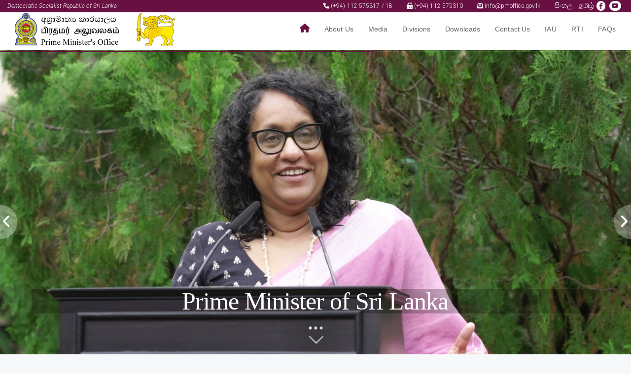

--- FILE ---
content_type: text/html; charset=UTF-8
request_url: https://pmoffice.gov.lk/index.php?para=QlI4Q3B2NnhtaWgzZXNlYTUweWgxOU50WHFFZjcrbTNkRG9pQlB6d0JxYz0=
body_size: 56902
content:

<!DOCTYPE html>
<html>

<head>
	<meta charset="utf-8" />
	<meta http-equiv="X-UA-Compatible" content="IE=edge" />
	<title>Prime Minister's Office, Sri Lanka</title>
	<meta name="description" content="Prime Minister Sri Lanka" />
	<meta name="viewport" content="width=device-width, initial-scale=1.0" />
	<link rel="shortcut icon" href="images/facicon.png">
	<!-- Bootstrap v3.1.1  -->
	<link href="css/bootstrap.min.css" rel="stylesheet">
	<!-- end bootstrap -->
	<link href="assets/fontawsome/css/fontawesome-all.min.css" rel="stylesheet">
	<!-- for smooth animation-->
	<link href="css/vendor/aos.css" rel="stylesheet">
	<!-- end smooth animation-->
	<link rel="stylesheet" type="text/css" href="css/screen.css" />
	<link rel="stylesheet" type="text/css" href="css/front.css" />
	<link rel="stylesheet" type="text/css" href="https://fonts.googleapis.com/css?family=Roboto:400,300italic,300,400italic,700,700italic|Playfair+Display:400,700,400italic,700italic" />
</head>

<!-- Google tag (gtag.js) -->
<script async src="https://www.googletagmanager.com/gtag/js?id=G-JSCLT4XXJT"></script>
<script>
	window.dataLayer = window.dataLayer || [];
	function gtag() {
		dataLayer.push(arguments);
	}
	gtag('js', new Date());
	gtag('config', 'G-JSCLT4XXJT');
</script>

<body class="home-template">

	<form class='nocsrf'>
	</form>
	<!-- ======= Header ======= -->
	<header id="header" class="fixed-top " style="">
		<div class="row hidden-xs hidden-sm visible-md visible-lg visible-xl header-top-sec " style="padding: 0px; margin: 0px; background-color: #681042; color: #fff;  margin-top: -5px;  ">
			<div class="col-md-4 left-txt">
				<i class="pull-left sm-txt italic-txt">
					Democratic Socialist Republic of Sri Lanka				</i>
			</div>
			<div class="col-md-8  right-txt">
				<div class="pull-right">
					<a class="white-txt "><i class="fa fa-phone"></i> (+94) 112 575317 / 18</a> &nbsp;&nbsp;&nbsp;&nbsp;
					<a class="white-txt "><i class="fas fa-fax"></i> (+94) 112 575310</a> &nbsp;&nbsp;&nbsp;&nbsp;
					<a class="white-txt "><i class="fa fa-envelope-open-text"></i> info@pmoffice.gov.lk</a> &nbsp;&nbsp;&nbsp;&nbsp;

											<a class='white-txt' href='/index.php?para=Vk5rV1N3UEUrWGd6YTJqa09ZSmVzRHRaZk9HUW1mTW83Uzc1c044QXhrRT0=' target='_parent'><span class='symbol' style="font-size:14px;">සිංහල</span></a>&nbsp;<a class='white-txt' href='/index.php?para=V3FBWEZpWXNKNEhxK3RWYWlrYlBaelFHbEpaS2xUckNMNnAyTFExYWdsOD0=' target='_parent'><span class='symbol' style="font-size:14px;">தமிழ்</span></a></li>
										<span class="socialheader">
						<a title="Facebook" class="header-fb-icon" href="https://www.facebook.com/profile.php?id=61566266050143" target="_blank"><i class="fa-brands fa-facebook-f"></i></a>
						<a title="Instagram" class="header-instagram-icon" href="https://www.youtube.com/@PrimeMinisterMedia16" target="_blank"><i class="fa-brands fa-youtube"></i></a>
					</span>
				</div>
			</div>
		</div>
		<div class="container-fluid page-inner-bod">

			<div class="row justify-content-center">

				<div class="display-flex align-items-center  header-bottom-sec">
					<div class="col-md-4 col-sm-12 ">
						<a href="index.php?para=eHQ5b3dyZVVGSWhoamwydjVkbi9nZz09" class=" logo mr-auto">
							<img src="images/PMO_logo.png" alt="Prime Minister's Office" class="img-fluid">
							<img src="images/emblem.png" alt="" class="hidden-md">
						</a>
					</div>
					<div class="col-md-8 col-sm-12 ">
						<nav class="nav-menu pull-right">
							<ul>
								<li class="active">
									<a href="index.php?para=eHQ5b3dyZVVGSWhoamwydjVkbi9nZz09">
										<i class="fa fa-home" style="font-size: 18px;"></i>
									</a>
								</li>
								<!-- <li class="drop-down">
								<a href="app/overview">About</a>
								<ul>
									<li><a href="app/overview">Overview</a></li>
									<li><a href="app/services">Services</a></li>
									<li><a href="app/history">History</a></li>
								</ul>
							</li> -->

								<li class="drop-down">
									<a href="#">About Us </a>
									<ul>
										<li><a href="PMprofile.php?para=UXp2bUt0QzRDemxrZENhc2oyWHVFOHpGL05xWWZROUg1UEVwTnhMSlhIaz0=">Hon. Prime Minister</a></li>
										<li><a href="secretary.php?para=Z2NGcEJpMXkrOFFmRHFBNjF4ODRTd2IyQnZNWHA3Wk41NTZ4aG9wYTh1VT0=">Secretary</a></li>
										<li><a href="pmo_duties.php?para=SnpXcTloK3piSURWeHRRVnV2bWp5S0JwNmpyb2N3KzBQc0FKM1RsZ0VoYz0=">Profile & Duties</a></li>
										<li><a href="vision.php?para=N0xVREh1N3dudzYvcm11bTRsVEdGN1JOT2F2RUZ6RDdtTU51dlMyRW5Dbz0=">Vision & Mission</a></li>
										<li><a href="organizational_structure.php?para=eHQ5b3dyZVVGSWhoamwydjVkbi9nZz09">Organizational Structure</a></li>
										<li><a href="srimadhipaya.php?para=M0hHaDU3UU9TSk1ZMUVKOEVCMmUyY3FpU1lIRlE0ZXkvQzhGVW5MRmlxQT0=">Sirimathipaya</a></li>
										<li><a href="templetree.php?para=a0ZOTUI4bk9KTW9JSWJJWUp5R0pEZ0lmelBCdjJJZzZvT1dRS3J1N0dybz0=">Temple Trees</a></li>
										<li><a href="nuwaraeliya_pmo.php?para=bDRoTys4RllBT0tqK3FWNTNzckw5Z29GNTBuNnlNYVZXUk9KbnQwS1NtND0=">Nuwara Eliya Residence</a></li>
										<li><a href="green_environment.php?para=di9Sb3JtTW5McXptMzlzbzBTNXpiYWZ6bTRPNEx6MXpVc1JLcEV0cEIyND0=">Green Environment</a></li>
										<li><a href="digital_pmo.php?para=UU82U1RkYTQveTQyWEJBWDRMNU0rL1p1ZGpuS2x6Rmw0UDdpTVJRbGo4VT0=">Digital PMO</a></li>
									</ul>
								</li>

								<li class="drop-down">
									<a href="#">Media</a>
									<ul>
										<li class="nav-biography" role="presentation"><a href="newsList.php?para=eHQ5b3dyZVVGSWhoamwydjVkbi9nZz09">News</a></li>
										<li class="nav-photoGallery" role="presentation"><a href="photoGallery.php?para=NW5qVGRQRFBPK29HYjU2SWZwSnVISU56ZmhBUUErbnlLUnNyMDUzSGRxTT0=">Photo Gallery</a></li>
									</ul>
								</li>
								<li class="drop-down">
									<a href="divisions.php?para=eHQ5b3dyZVVGSWhoamwydjVkbi9nZz09">Divisions</a>
									<ul>
										<li><a href="divisions.php?para=eHQ5b3dyZVVGSWhoamwydjVkbi9nZz09#adminFullSec" onclick="loadLink(this)">HRM & Admin</a></li>
										<li><a href="divisions.php?para=eHQ5b3dyZVVGSWhoamwydjVkbi9nZz09#developementFullSec" onclick="loadLink(this)">Development</a></li>
										<li><a href="divisions.php?para=eHQ5b3dyZVVGSWhoamwydjVkbi9nZz09#accountsFullSec" onclick="loadLink(this)">Accounts</a></li>
										<li><a href="divisions.php?para=eHQ5b3dyZVVGSWhoamwydjVkbi9nZz09#prFullSec" onclick="loadLink(this)">Public Relations</a></li>
										<li><a href="divisions.php?para=eHQ5b3dyZVVGSWhoamwydjVkbi9nZz09#ictFullSec" onclick="loadLink(this)">ICT</a></li>
										<li><a href="divisions.php?para=eHQ5b3dyZVVGSWhoamwydjVkbi9nZz09#internalAuditFullSec" onclick="loadLink(this)">Internal Audit</a></li>
										<li><a href="divisions.php?para=eHQ5b3dyZVVGSWhoamwydjVkbi9nZz09#mediaFullSec" onclick="loadLink(this)">Media</a></li>
										<li><a href="divisions.php?para=eHQ5b3dyZVVGSWhoamwydjVkbi9nZz09#logisticsFullSec" onclick="loadLink(this)">Logistics & Supply</a></li>
										<li><a href="divisions.php?para=eHQ5b3dyZVVGSWhoamwydjVkbi9nZz09#legalFullSec" onclick="loadLink(this)">Legal</a></li>
									</ul>
								</li>

								<!-- new update from 2023-07-13 -->
								<li class="drop-down">
									<a href="#">Downloads</a>
									<ul>
										<li class="nav-circulars" role="presentation"><a href="circulars.php?para=cHIvTmZVM1pGRHhFdzV6bDhRZzQydU1yY2pZRzg3V2FTd3hCc2Jub0NXND0=">Circulars</a></li>
										<li class="nav-circulars" role="presentation"><a href="downloads.php?para=ai8wMmp6M2pSczBxQzFBYU5ZUmkzc3l0cjBlMjIwNkM4Y0VlcEdFaW8yYz0=">Policies</a></li>
										<li class="nav-circulars" role="presentation"><a href="Notices.php?para=K2IrYzd2dXFmY0RYRTY1SnFkdnViTDJEWlNPZG81MWtiU3JOcCtMc1kzQT0=">Notices</a></li>
										<!-- <li class="nav-circulars" role="presentation"><a href="careers.php?para=">Vacancies</a></li> -->
										<li class="nav-circulars" role="presentation"><a href="downloads.php?para=Z0dab2V0VVFVdmtNS1JFeG8vS1YzSUNxbWFGd1BETTBKVlYwajV2dDRoRT0=">Reports</a></li>
										<li class="nav-circulars" role="presentation"><a href="downloads.php?para=UjJMQzkySTl1c2dQeTh1d3VZcVRuQT09">Action Plan</a></li>
										<li class="nav-circulars" role="presentation"><a href="downloads.php?para=YnBYVWxaZy9FSlYzbWduSCthYmFGcHdKL2VwTG1RTTVraGNjOGExcWNaWT0=">HR Development Plan</a></li>
										<li class="nav-circulars" role="presentation"><a href="downloads.php?para=eGFRYVZRMFBIZi8vWCs3WnVPTWx6S2pZSjY3U2hMdVlsTC9aS3ZMUG1mbz0=">Budget Estimation</a></li>
										<li class="nav-circulars" role="presentation"><a href="downloads.php?para=REg4MDVWK2lGY0FVU2VVd3JrOHpQdXBxQ1UvSFZsaTlLWFFzbW10NUdYVT0=">Financial Progress</a></li>
									</ul>
								</li>

								<li class="drop-down">
									<a href="#">Contact Us</a>
									<ul>
										<li class="nav-circulars" role="presentation"><a href="contact_details.php?para=eHQ5b3dyZVVGSWhoamwydjVkbi9nZz09">Contact Details</a></li>
										<li class="nav-circulars" role="presentation"><a href="grievances.php?para=eHQ5b3dyZVVGSWhoamwydjVkbi9nZz09">Public Grievances</a></li>
										<!-- <li class="nav-circulars" role="presentation"><a href="soesuggestions.php?para="></a></li> -->
									</ul>
								</li>
								<li>
									<a href="iau.php?para=blB5bWZpNFNrQ2x2TUZZSyt6Q2JRQT09" class="dropbtn">IAU</a>
								</li>
								<li>
									<a href="rti.php?para=UDZGR0Q2SlJOWSs5VzJ0L3BuZnVLZz09" class="dropbtn">RTI</a>
								</li>
								<li>
									<a href="faq.php?para=Ym9Fd1pOUFg4NVNpdTRRc1hKSFpRQT09" class="dropbtn">FAQs</a>
								</li>

								<!-- end new update from 2023-07-13 -->

								<!-- <li class="nav-grievances menu-h" role="presentation"><a href="grievances.php?para=">Public Grievances</a></li> -->



							</ul>

						</nav><!-- .nav-menu -->
					</div>
				</div>
			</div>

		</div>

		<a class="btn btn-theme btn-navbar hidden-md hidden-lg hidden-xl visible-sm visible-xs theme-txt" onclick="openNav()"><i class="fa fa-align-justify"></i></a>
		<div id="mySidenav" class="sidenav hidden-md hidden-lg hidden-xl visible-sm visible-xs">

			<div class="center-txt" style="margin-top: 0px; margin-bottom: 10px; text-align: center">
				<!-- <img src="images/PMO_logo.png" alt="Prime Minister's Office" style="max-height: 60px;"> -->
				<a href="index.php?para=eHQ5b3dyZVVGSWhoamwydjVkbi9nZz09">
					<img src="images/pmoffice.png" alt="" class="hidden-md" style="max-height: 60px; margin: 0px auto;">
				</a>
			</div>
			<a href="javascript:void(0)" class="closebtn" onclick="closeNav()">&times;</a>
			<a href="PMprofile.php?para=UXp2bUt0QzRDemxrZENhc2oyWHVFOHpGL05xWWZROUg1UEVwTnhMSlhIaz0=">Hon. Prime Minister</a>
			<a href="secretary.php?para=Z2NGcEJpMXkrOFFmRHFBNjF4ODRTd2IyQnZNWHA3Wk41NTZ4aG9wYTh1VT0=">Secretary</a>
			<a href="vision.php?para=N0xVREh1N3dudzYvcm11bTRsVEdGN1JOT2F2RUZ6RDdtTU51dlMyRW5Dbz0=">Vision & Mission</a>
			<a href="newsList.php?para=eHQ5b3dyZVVGSWhoamwydjVkbi9nZz09">News</a>
			<a href="photoGallery.php?para=NW5qVGRQRFBPK29HYjU2SWZwSnVISU56ZmhBUUErbnlLUnNyMDUzSGRxTT0=">Photo Gallery</a>
			<a href="divisions.php?para=eHQ5b3dyZVVGSWhoamwydjVkbi9nZz09">Divisions</a>
			<a href="downloads.php?para=Z0dab2V0VVFVdmtNS1JFeG8vS1YzSUNxbWFGd1BETTBKVlYwajV2dDRoRT0=">Downloads</a>
			<a href="contact_details.php?para=eHQ5b3dyZVVGSWhoamwydjVkbi9nZz09">Contact Details</a>
			<a href="grievances.php?para=eHQ5b3dyZVVGSWhoamwydjVkbi9nZz09">Public Grievances</a>
			<a href="rti.php?para=UDZGR0Q2SlJOWSs5VzJ0L3BuZnVLZz09">RTI</a>
			<a href="faq.php?para=Ym9Fd1pOUFg4NVNpdTRRc1hKSFpRQT09">FAQs</a>
			<a href="organizational_structure.php?para=eHQ5b3dyZVVGSWhoamwydjVkbi9nZz09">Organizational Structure</a>
			<a href="srimadhipaya.php?para=M0hHaDU3UU9TSk1ZMUVKOEVCMmUyY3FpU1lIRlE0ZXkvQzhGVW5MRmlxQT0=">Sirimathipaya</a>
			<a href="templetree.php?para=a0ZOTUI4bk9KTW9JSWJJWUp5R0pEZ0lmelBCdjJJZzZvT1dRS3J1N0dybz0=">Temple Trees</a>

			<div class="mobile-nav-medium-links">
									<a class='white-txt' href='/index.php?para=Vk5rV1N3UEUrWGd6YTJqa09ZSmVzRHRaZk9HUW1mTW83Uzc1c044QXhrRT0=' target='_parent'>සිංහල</a>
					<a class='white-txt' href='/index.php?para=V3FBWEZpWXNKNEhxK3RWYWlrYlBaelFHbEpaS2xUckNMNnAyTFExYWdsOD0=' target='_parent'>தமிழ்</a>
								<a title="Facebook" href="https://www.facebook.com/profile.php?id=61566266050143" target="_blank"><i class="fa-brands fa-facebook-f"></i></a>
				<a title="Instagram" href="https://www.youtube.com/@PrimeMinisterMedia16" target="_blank"><i class="fa-brands fa-youtube"></i></a>

			</div>
		</div>
	</header><!-- End Header --><!-- start banner slider css -->
<link rel="stylesheet" type="text/css" href="css/vendor/owl.carousel.css" />
<link rel="stylesheet" type="text/css" href="css/vendor/owl.transitions.css" />
<link rel="stylesheet" type="text/css" href="css/front.css" />
<link rel="stylesheet" type="text/css" href="css/vendor/banner_slider.css" />
<!-- end banner slider css-->

<!-- slider banners -->
<section id="main-slider" class="main-banner">
    <div class="owl-carousel">
                    <div class="item main-header" style="background-image: url(images/banners/1.jpeg)">
                <div class="slider-inner">
                    <div class="carousel-conten">

                        <div class="main-header-content homeinner">
                            <h1 class="page-title "><div data-aos="zoom-in">Prime Minister of Sri Lanka</div></h1>

                            <div class="entry-title-divider">
                                <span></span><span></span><span></span>
                            </div>
                            <!-- <br /><img src="images/emblem.png" alt="PM Office" style="height:50px;" /> -->
                        </div>
                    </div>
                    <a class="scroll-down icon-arrow-left" href="#content" data-offset="-45"><span class="hidden">Scroll Down</span></a>
                </div>
            </div><!--/.item-->
                    <div class="item main-header" style="background-image: url(images/banners/2.jpg)">
                <div class="slider-inner">
                    <div class="carousel-conten">

                        <div class="main-header-content homeinner">
                            <h1 class="page-title "><div data-aos="zoom-in">Prime Minister of Sri Lanka</div></h1>

                            <div class="entry-title-divider">
                                <span></span><span></span><span></span>
                            </div>
                            <!-- <br /><img src="images/emblem.png" alt="PM Office" style="height:50px;" /> -->
                        </div>
                    </div>
                    <a class="scroll-down icon-arrow-left" href="#content" data-offset="-45"><span class="hidden">Scroll Down</span></a>
                </div>
            </div><!--/.item-->
                    <div class="item main-header" style="background-image: url(images/banners/4.jpeg)">
                <div class="slider-inner">
                    <div class="carousel-conten">

                        <div class="main-header-content homeinner">
                            <h1 class="page-title "><div data-aos="zoom-in">Prime Minister of Sri Lanka</div></h1>

                            <div class="entry-title-divider">
                                <span></span><span></span><span></span>
                            </div>
                            <!-- <br /><img src="images/emblem.png" alt="PM Office" style="height:50px;" /> -->
                        </div>
                    </div>
                    <a class="scroll-down icon-arrow-left" href="#content" data-offset="-45"><span class="hidden">Scroll Down</span></a>
                </div>
            </div><!--/.item-->
                    <div class="item main-header" style="background-image: url(images/banners/3.jpeg)">
                <div class="slider-inner">
                    <div class="carousel-conten">

                        <div class="main-header-content homeinner">
                            <h1 class="page-title "><div data-aos="zoom-in">Prime Minister of Sri Lanka</div></h1>

                            <div class="entry-title-divider">
                                <span></span><span></span><span></span>
                            </div>
                            <!-- <br /><img src="images/emblem.png" alt="PM Office" style="height:50px;" /> -->
                        </div>
                    </div>
                    <a class="scroll-down icon-arrow-left" href="#content" data-offset="-45"><span class="hidden">Scroll Down</span></a>
                </div>
            </div><!--/.item-->
                    <div class="item main-header" style="background-image: url(images/banners/5.jpeg)">
                <div class="slider-inner">
                    <div class="carousel-conten">

                        <div class="main-header-content homeinner">
                            <h1 class="page-title "><div data-aos="zoom-in">Prime Minister of Sri Lanka</div></h1>

                            <div class="entry-title-divider">
                                <span></span><span></span><span></span>
                            </div>
                            <!-- <br /><img src="images/emblem.png" alt="PM Office" style="height:50px;" /> -->
                        </div>
                    </div>
                    <a class="scroll-down icon-arrow-left" href="#content" data-offset="-45"><span class="hidden">Scroll Down</span></a>
                </div>
            </div><!--/.item-->
                    <div class="item main-header" style="background-image: url(images/banners/6.jpeg)">
                <div class="slider-inner">
                    <div class="carousel-conten">

                        <div class="main-header-content homeinner">
                            <h1 class="page-title "><div data-aos="zoom-in">Prime Minister of Sri Lanka</div></h1>

                            <div class="entry-title-divider">
                                <span></span><span></span><span></span>
                            </div>
                            <!-- <br /><img src="images/emblem.png" alt="PM Office" style="height:50px;" /> -->
                        </div>
                    </div>
                    <a class="scroll-down icon-arrow-left" href="#content" data-offset="-45"><span class="hidden">Scroll Down</span></a>
                </div>
            </div><!--/.item-->
            </div>
</section>
<!-- end slider banners -->

<!-- About PMO -->
<section class="section-padding home-about-sec" id="about">
    <div class="front-page-bg"></div>
    <!-- <div class="container-fluid"> -->
    <div class="container">
        <div class="row">
            <div class="col-md-12 ">
                <div class="row">
                    <!-- <div class="col-sm-5 ">
                        <img src="images/PMOWeb.jpg" alt="PM Office" style="max-width: 500px;" />
                    </div> -->
                    <div class="col-md-12  ">
                        <div class="about-desc-sec " data-aos="zoom-in" data-aos-delay="100" style="color: #000; visibility: visible; animation-delay: 0.5s; animation-name: fadeInUp;">
                            <img src="images/emblem.png" />
                           
                                                            <h2 class="page-sub-title wow fadeInUp">Prime Minister's Office</h2>
                                <p>The Prime Minister's Office carries out official duties of the Prime Minister of the Democratic Socialist Republic of Sri Lanka and provides necessary guidance, coordination facilities and leadership to achieve economic and social development goals in accordance with the government policies.</p>
                                <p>Moreover, the Prime Minister’s Office provides necessary leadership and guidance to fulfill the aspirations of people while standing by the side of them in the hour of need with great enthusiasm and commitment. It provides regular assistance in policy making and also necessary contribution, guidance and coordination through a people centered approach to achieve Sustainable Development Goals (SDG). It plays a crucial role in maintaining diplomatic relationships and international relations, through facilitating negotiations, conducting high level diplomacy with foreign leaders, countries, states and representatives and coordinating the efforts of various government agencies and departments involved in foreign affairs.</p>

                                <h3>Vision</h3>
                                <p>“An independent, sovereign and prosperous Sri Lanka”</p>
                                
                                <h3>Mission</h3>
                                <p>“To provide the necessary leadership for an excellent government mechanism with good governance, maintaining an effective coordination between States, Foreign missions, United Nations and Non-Governmental institutions in order to realize the aspirations of the Sri Lankans and improve their quality of life”</p>

                                                    </div>
                    </div>
                </div>
            </div>
        </div>
    </div>
</section>
<!-- About PMO -->

<!-- quick service guidelines -->
<section class="home-icon-sec section-padding" style=" background-color: #f7f8fa">
    <div class="container">
        <div class="row" data-aos="fade-up" data-aos-delay="100" >
            <div class="col-md-12">
                <h2 class="page-sub-title" data-aos="fade-up" data-aos-delay="100" style="text-align: center; margin-bottom: 50px">
											Quick Service Guidelines                </h2>
            </div>
            <div class="col-xs-6 col-sm-3">
                <a href="newsList.php?para=eHQ5b3dyZVVGSWhoamwydjVkbi9nZz09">
                    <div class="home-icon-menu-sec ">
                        <div class="home-icon-menu-header hvr-shutter-effect white-effect">
                            <h3 class="">
                                <i class="fa fa-newspaper"></i>
											News                            </h3>
                        </div>
                    </div>
                </a>
            </div>
            <div class="col-xs-6 col-sm-3">
                <a href="photoGallery.php?para=NW5qVGRQRFBPK29HYjU2SWZwSnVISU56ZmhBUUErbnlLUnNyMDUzSGRxTT0=">
                    <div class=" home-icon-menu-sec">
                        <div class="home-icon-menu-header hvr-shutter-effect white-effect">
                            <h3>
                                <i class="fa fa-image"></i>
                                Gallery                            </h3>
                        </div>
                    </div>
                </a>
            </div>
            <div class="col-xs-6 col-sm-3">
                <a href="contact_details.php?para=eHQ5b3dyZVVGSWhoamwydjVkbi9nZz09">
                    <div class=" home-icon-menu-sec">
                        <div class="home-icon-menu-header hvr-shutter-effect white-effect">
                            <h3>
                                <i class="fa fa-phone"></i>
                                Contact                            </h3>
                        </div>
                    </div>
                </a>
            </div>
            <div class="col-xs-6 col-sm-3">
                <a href="rti.php?para=UDZGR0Q2SlJOWSs5VzJ0L3BuZnVLZz09">
                    <div class=" home-icon-menu-sec">
                        <div class="home-icon-menu-header hvr-shutter-effect white-effect">
                            <h3>
                                <i class="fa fa-file-text"></i>
                                RTI                            </h3>
                        </div>
                    </div>
                </a>
            </div>

            <div class="col-xs-6 col-sm-3">
                <a href="circulars.php?para=cHIvTmZVM1pGRHhFdzV6bDhRZzQydU1yY2pZRzg3V2FTd3hCc2Jub0NXND0=">
                    <div class=" home-icon-menu-sec">
                        <div class="home-icon-menu-header hvr-shutter-effect white-effect">
                            <h3>
                                <i class="fa fa-file"></i>
                                Circulars                            </h3>
                        </div>
                    </div>
                </a>
            </div>
            <!-- <div class="col-6 col-sm-4 col-md-3">
                <a href="downloads.php?para=ai8wMmp6M2pSczBxQzFBYU5ZUmkzc3l0cjBlMjIwNkM4Y0VlcEdFaW8yYz0=">
                    <div class=" home-icon-menu-sec">
                        <div class="home-icon-menu-header hvr-shutter-effect white-effect">
                            <h3>
                                <i class="fa fa-file"></i>
                                Policies                            </h3>
                        </div>
                    </div>
                </a>
            </div> -->
            <div class="col-xs-6 col-sm-3">
                <a href="Notices.php?para=K2IrYzd2dXFmY0RYRTY1SnFkdnViTDJEWlNPZG81MWtiU3JOcCtMc1kzQT0=">
                    <div class=" home-icon-menu-sec">
                        <div class="home-icon-menu-header hvr-shutter-effect white-effect">
                            <h3>
                                <i class="fa fa-file"></i>
                                Notices                            </h3>
                        </div>
                    </div>
                </a>
            </div>
            <div class="col-xs-6 col-sm-3">
                <a href="iau.php?para=blB5bWZpNFNrQ2x2TUZZSyt6Q2JRQT09">
                    <div class=" home-icon-menu-sec">
                        <div class="home-icon-menu-header hvr-shutter-effect white-effect">
                            <h3>
                                <i class="fa fa-envelope"></i>
                                IAU                                                            </h3>
                        </div>
                    </div>
                </a>
            </div>
            <div class="col-xs-6 col-sm-3">
                <a href="grievances.php?para=eHQ5b3dyZVVGSWhoamwydjVkbi9nZz09">
                    <div class=" home-icon-menu-sec ">
                        <div class="home-icon-menu-header hvr-shutter-effect white-effect">
                            <h3 class=" wow fadeInDown ">
                                <i class="fa fa-pencil"></i>
                                Public Grievances                            </h3>
                        </div>
                    </div>
                </a>
            </div>
        </div>
    </div>
</section>
<!-- end quick service guidelines -->

<!-- quick service guidelines -->
<section class="home-news-sec section-padding" style="padding: 15px; background-color: #f7f8fa">
    <div class="container" data-aos="fade-up" data-aos-delay="100">
        <div class="row">
            <div class="">
                                        <div class="col-md-4 col-sm-2 news-ind-sec grid-item ">
                            <article class="post tag-romanc featured ">
                                <div class="">
                                                                            <a href="news.php?para=RU5vekFVR2dpQTd2VGRiMkZUNE4wREhpcytWU1I1R1pCMXJoNHYyd1p4dFo3dU9Hc1c0aDcxbU5PdXJxN3BUQQ=="><img src="images/N00000001427.jpg"></a>
                                                                    </div>
                                <div class="wrapgriditem  " >
                                    <header class="post-header news-heading">
                                        <h2 style="text-align:justify; color: #681042" class="post-title "><a href="news.php?para=RU5vekFVR2dpQTd2VGRiMkZUNE4wREhpcytWU1I1R1pCMXJoNHYyd1p4dFo3dU9Hc1c0aDcxbU5PdXJxN3BUQQ==">“The exclusion of women from decision-making is not incidental; it is structurally maintained through gendered power hierarchies.Addressing these barriers is about transforming institutions and power structures to create enabling environments in which women can lead with confidence.” - Prime Minister Dr. Harini Amarasuriya</a></h2>
                                    </header>
                                    <section class="post-excerpt news-content">
                                        <!-- 750 -->
                                        <p style="text-align:justify; font-size:12px; line-height:21px;">
                                                                                        Prime Minister Dr. Harini Amarasuriya participated in World Woman Davos Agenda 2026 on January 21 at World Woman House on the sidelines of the 56th Annual Meeting of the World Economic Forum in Davos-Klosters, Switzerland.<br />
<br />
Addressing a high-level forum under the theme “Women Leading the Changing Global Order,” the Prime Minister noted that while women across the world are increasingly asserting agency in political, economic, and social spheres, their contributions continue to be systematically undervalued, particularly in unpaid care work, informal labour, and agriculture.”<br />
<br />
The Prime Minister further stated,<br />
<br />
“From a political standpoint, the exclusion of women from decision-making is not incidental; it is structurally maintained through gendered power hierarchies. Attacks on women in leadership, particularly in politics, through harassment, character assassination, and systemic marginalization, often force capable women, including those aspiring to leadership, to withdraw or refrain from participation, thereby reinforcing entrenched patriarchal structures.<br />
<br />
“Addressing these barriers is not about protection but about transforming institutions and power structures to create enabling environments in which women can exercise leadership with autonomy, authority, and confidence.<br />
<br />
“Sri Lanka demonstrates what is possible when political commitment aligns with the resilience of its people. Under our current inclusive government, historic strides have been made in political representation. For the first time, 20 women have been elected to Parliament.<br />
<br />
“This commitment is reflected not only in vision; it signals a shift toward more inclusive governance.”<br />
<br />
Concluding her address, the Prime Minister stated that leadership is not merely about occupying seats at existing tables, but about restructuring systems themselves. She reaffirmed Sri Lanka&rsquo;s commitment to feminist, intersectional leadership, calling on global actors to ensure that women and marginalised communities are not only participants, but principal architects of the policies shaping the future global order.”<br />
<br />
Prime Minister&rsquo;s Media Division                                        </p>
                                    </section>
                                    <footer class="post-meta">
                                        <a class="read-more" href="news.php?para=RU5vekFVR2dpQTd2VGRiMkZUNE4wREhpcytWU1I1R1pCMXJoNHYyd1p4dFo3dU9Hc1c0aDcxbU5PdXJxN3BUQQ=="><i>&nbsp;&nbsp;Read More</i> <i class="fa-regular fa-hand-point-right"></i></a>
                                        <time class="post-date"> Wednesday 21st of January 2026</time>
                                    </footer>
                                </div>
                            </article>
                        </div>
                                        <div class="col-md-4 col-sm-2 news-ind-sec grid-item ">
                            <article class="post tag-romanc featured ">
                                <div class="">
                                                                            <a href="news.php?para=RU5vekFVR2dpQTd2VGRiMkZUNE4wUG9IR3VVL1UzT1hYTjVaN1VFTm52QjVUTGF4YkNiT2wvT0NaaVRUMENCZQ=="><img src="images/N00000001426.jpg"></a>
                                                                    </div>
                                <div class="wrapgriditem  " >
                                    <header class="post-header news-heading">
                                        <h2 style="text-align:justify; color: #681042" class="post-title "><a href="news.php?para=RU5vekFVR2dpQTd2VGRiMkZUNE4wUG9IR3VVL1UzT1hYTjVaN1VFTm52QjVUTGF4YkNiT2wvT0NaaVRUMENCZQ==">Prime Minister Holds High-Level Meetings with EU, UNDP, and Corporate Leadership at World Economic Forum</a></h2>
                                    </header>
                                    <section class="post-excerpt news-content">
                                        <!-- 750 -->
                                        <p style="text-align:justify; font-size:12px; line-height:21px;">
                                                                                        Prime Minister Dr. Harini Amarasuriya held a series of high-level bilateral meetings on January 21 on the sidelines of the World Economic Forum in Davos, Switzerland, engaging with representatives of the European Union, the United Nations Development Programme, and the global private sector.<br />
<br />
The Prime Minister met with Hadja Lahbib, European Commissioner for Preparedness and Crisis Management. During the meeting, she expressed Sri Lanka&rsquo;s appreciation for the support extended by the European Union and its member states following Cyclone Ditwa. The Prime Minister also briefed the Commissioner on the key findings of the World Bank&rsquo;s GRADE report and requested continued EU support for Sri Lanka&rsquo;s development and recovery efforts.<br />
<br />
Prime Minister Amarasuriya also met with Alexander De Croo, representing the United Nations Development Programme. She expressed appreciation for the longstanding partnership between Sri Lanka and the United Nations and acknowledged the UN&rsquo;s support in flood relief and livelihood assistance. The Prime Minister noted that, following the mandate received at the parliamentary election, the government is focused on meeting public expectations through national rebuilding grounded in public trust and good governance. She further reaffirmed the Government of Sri Lanka&rsquo;s commitment to strengthening social protection systems and safeguarding vulnerable communities.<br />
<br />
In addition, the Prime Minister met with Robert M. Uggla, Chairman of A.P. Moller Holding. The discussion focused on engagement with the private sector and potential areas of collaboration.<br />
<br />
These meetings reflected Sri Lanka&rsquo;s continued engagement with international partners and global stakeholders to support recovery, development, and long-term economic stability.<br />
<br />
Prime Minister&rsquo;s Media Division                                        </p>
                                    </section>
                                    <footer class="post-meta">
                                        <a class="read-more" href="news.php?para=RU5vekFVR2dpQTd2VGRiMkZUNE4wUG9IR3VVL1UzT1hYTjVaN1VFTm52QjVUTGF4YkNiT2wvT0NaaVRUMENCZQ=="><i>&nbsp;&nbsp;Read More</i> <i class="fa-regular fa-hand-point-right"></i></a>
                                        <time class="post-date"> Wednesday 21st of January 2026</time>
                                    </footer>
                                </div>
                            </article>
                        </div>
                                        <div class="col-md-4 col-sm-2 news-ind-sec grid-item ">
                            <article class="post tag-romanc featured ">
                                <div class="">
                                                                            <a href="news.php?para=RU5vekFVR2dpQTd2VGRiMkZUNE4wRGx1YTRvekNkMUtJVlNkR2hIWjZRdWJzb0FFOEo3VHMxQUllTjZDUld3bQ=="><img src="images/N00000001425.jpg"></a>
                                                                    </div>
                                <div class="wrapgriditem  " >
                                    <header class="post-header news-heading">
                                        <h2 style="text-align:justify; color: #681042" class="post-title "><a href="news.php?para=RU5vekFVR2dpQTd2VGRiMkZUNE4wRGx1YTRvekNkMUtJVlNkR2hIWjZRdWJzb0FFOEo3VHMxQUllTjZDUld3bQ==">Prime Minister Highlights Tourism as a Tool of Soft Power at Global Forum in Davos.</a></h2>
                                    </header>
                                    <section class="post-excerpt news-content">
                                        <!-- 750 -->
                                        <p style="text-align:justify; font-size:12px; line-height:21px;">
                                                                                        Prime Minister Dr. Harini Amarasuriya participated in a high-level dialogue titled “Tourism as Soft Power and Diplomatic Capital” held at the Euronews Hub, Piz Buin Davos, on the sidelines of the World Economic Forum on January 20.<br />
 <br />
The session explored how tourism functions as a strategic instrument of diplomacy by strengthening international trust, cultural exchange, and regional cooperation through mobility and people-to-people engagement. The Prime Minister shared the panel with Mr. Kuban Omiraliyev, Secretary General of the Organization of Turkic States and Mr. Meshari Alnahar - ‏CEO  Aseer Investment Company, Saudi Arabia.<br />
 <br />
Addressing global trends, the Prime Minister emphasized that Sri Lanka is an example of hope, recovery and  resilience in a world of conflict demonstrating how tourism can play  a critical role in a changing global environment particularly amid climate shocks, geopolitical instability, and uneven economic recovery. She noted that tourism is not only an economic sector but also a vital diplomatic bridge that supports livelihoods, builds relationships and connects people.<br />
 <br />
Drawing on Sri Lanka&rsquo;s recent experience, she highlighted the country&rsquo;s strong tourism recovery despite multiple crises, including the impact of Cyclone Ditwah. Transparent crisis management and strategic engagement with international partners helped sustain visitor confidence, resulting in record tourist arrivals even in challenging circumstances.<br />
 <br />
The Prime Minister also underscored the importance of green and climate friendly tourism infrastructure and underlined that Sri Lanka welcomes long term investment in tourism. She pointed out that tourism supports millions of jobs worldwide and that inclusive policies are essential to ensure fair opportunities, particularly for women and vulnerable communities.<br />
 <br />
Prime Minister&rsquo;s Media Division                                        </p>
                                    </section>
                                    <footer class="post-meta">
                                        <a class="read-more" href="news.php?para=RU5vekFVR2dpQTd2VGRiMkZUNE4wRGx1YTRvekNkMUtJVlNkR2hIWjZRdWJzb0FFOEo3VHMxQUllTjZDUld3bQ=="><i>&nbsp;&nbsp;Read More</i> <i class="fa-regular fa-hand-point-right"></i></a>
                                        <time class="post-date"> Tuesday 20th of January 2026</time>
                                    </footer>
                                </div>
                            </article>
                        </div>
                                        <div class="col-md-4 col-sm-2 news-ind-sec grid-item ">
                            <article class="post tag-romanc featured ">
                                <div class="">
                                                                            <a href="news.php?para=RU5vekFVR2dpQTd2VGRiMkZUNE4wRGxjRDJwbTk4bTIrQlNpY05ZeVEyeDhtZ2xtVXl6NEZTUHVOTzg2M0hJbA=="><img src="images/N00000001424.jpg"></a>
                                                                    </div>
                                <div class="wrapgriditem  " >
                                    <header class="post-header news-heading">
                                        <h2 style="text-align:justify; color: #681042" class="post-title "><a href="news.php?para=RU5vekFVR2dpQTd2VGRiMkZUNE4wRGxjRDJwbTk4bTIrQlNpY05ZeVEyeDhtZ2xtVXl6NEZTUHVOTzg2M0hJbA==">Prime Minister Participates in High-Level Bilateral Meetings at World Economic Forum</a></h2>
                                    </header>
                                    <section class="post-excerpt news-content">
                                        <!-- 750 -->
                                        <p style="text-align:justify; font-size:12px; line-height:21px;">
                                                                                        Prime Minister Dr. Harini Amarasuriya participated in a series of high-level bilateral meetings on January 20 on the sidelines of the 56th Annual Meeting of the World Economic Forum in Davos-Klosters, Switzerland.<br />
<br />
The Prime Minister attended a productive bilateral meeting with Mr. Jozef Síkela, European Commissioner for International Partnerships. During the discussion, both sides focused on strengthening Sri Lanka–EU cooperation and advancing mutual interests.<br />
<br />
Prime Minister Amarasuriya also met with Mr. Masato Kanda, President and Chairperson of the Board of Directors of the Asian Development Bank (ADB), at the WEF Congress Centre. The meeting provided an opportunity to discuss ongoing engagement and future collaboration between Sri Lanka and the ADB.<br />
<br />
In addition, the Prime Minister held discussions with Mr. Hassan El Houry, Chairman of Menzies Aviation, where opportunities for collaboration in aviation services and connectivity were explored.<br />
<br />
The Prime Minister also participated in a high-level dialogue at the Global Tourism Forum held at the Euronews Hub, Piz Buin, Davos, as part of the World Economic Forum engagements.<br />
<br />
Dr. Anil Jayantha, Minister of Labour, and the Deputy Minister of Finance were also present at these meetings.<br />
<br />
Prime Minister’s Media Division                                        </p>
                                    </section>
                                    <footer class="post-meta">
                                        <a class="read-more" href="news.php?para=RU5vekFVR2dpQTd2VGRiMkZUNE4wRGxjRDJwbTk4bTIrQlNpY05ZeVEyeDhtZ2xtVXl6NEZTUHVOTzg2M0hJbA=="><i>&nbsp;&nbsp;Read More</i> <i class="fa-regular fa-hand-point-right"></i></a>
                                        <time class="post-date"> Tuesday 20th of January 2026</time>
                                    </footer>
                                </div>
                            </article>
                        </div>
                                        <div class="col-md-4 col-sm-2 news-ind-sec grid-item ">
                            <article class="post tag-romanc featured ">
                                <div class="">
                                                                            <a href="news.php?para=RU5vekFVR2dpQTd2VGRiMkZUNE4wTno1Wk4vMDE4QnJ4bWV6Q2EzUEl4NkVwNVRNL29zY2l0aWNIUldJaG1vVw=="><img src="images/N00000001423.jpg"></a>
                                                                    </div>
                                <div class="wrapgriditem  " >
                                    <header class="post-header news-heading">
                                        <h2 style="text-align:justify; color: #681042" class="post-title "><a href="news.php?para=RU5vekFVR2dpQTd2VGRiMkZUNE4wTno1Wk4vMDE4QnJ4bWV6Q2EzUEl4NkVwNVRNL29zY2l0aWNIUldJaG1vVw==">Prime Minister departs Sri Lanka to participate in the 56th World Economic Forum Annual Meeting in Davos-Klosters, Switzerland.</a></h2>
                                    </header>
                                    <section class="post-excerpt news-content">
                                        <!-- 750 -->
                                        <p style="text-align:justify; font-size:12px; line-height:21px;">
                                                                                        Prime Minister Dr. Harini Amarasuriya departed Sri Lanka on the morning of 19 January to participate in the 56th Annual Meeting of the World Economic Forum (WEF), to be held in Davos-Klosters, Switzerland, from 19 to 23 January 2026.<br />
<br />
The World Economic Forum 2026 will be convened under the theme “A Spirit of Dialogue” and will bring together over 3,000 global leaders, including heads of state, government leaders, chief executive officers of leading multinational corporations, policymakers, and technology innovators.<br />
<br />
During the visit, the Prime Minister is scheduled to hold a series of high-level bilateral meetings with key international leaders, heads of global institutions, and other distinguished dignitaries.<br />
<br />
Prime Minister’s Media Division                                        </p>
                                    </section>
                                    <footer class="post-meta">
                                        <a class="read-more" href="news.php?para=RU5vekFVR2dpQTd2VGRiMkZUNE4wTno1Wk4vMDE4QnJ4bWV6Q2EzUEl4NkVwNVRNL29zY2l0aWNIUldJaG1vVw=="><i>&nbsp;&nbsp;Read More</i> <i class="fa-regular fa-hand-point-right"></i></a>
                                        <time class="post-date"> Monday 19th of January 2026</time>
                                    </footer>
                                </div>
                            </article>
                        </div>
                                        <div class="col-md-4 col-sm-2 news-ind-sec grid-item ">
                            <article class="post tag-romanc featured ">
                                <div class="">
                                                                            <a href="news.php?para=RU5vekFVR2dpQTd2VGRiMkZUNE4wRXhTd09YK2t6UzVTRXQvMVhRUEg5VEltRFJ6RXdwUGRmb2FTZlBRWTFETw=="><img src="images/N00000001422.jpg"></a>
                                                                    </div>
                                <div class="wrapgriditem  " >
                                    <header class="post-header news-heading">
                                        <h2 style="text-align:justify; color: #681042" class="post-title "><a href="news.php?para=RU5vekFVR2dpQTd2VGRiMkZUNE4wRXhTd09YK2t6UzVTRXQvMVhRUEg5VEltRFJ6RXdwUGRmb2FTZlBRWTFETw==">A Teachers&rsquo; Quarters for Puttalam Velasiya Government College is to be established. - Prime Minister Dr. Harini Amarasuriya</a></h2>
                                    </header>
                                    <section class="post-excerpt news-content">
                                        <!-- 750 -->
                                        <p style="text-align:justify; font-size:12px; line-height:21px;">
                                                                                        We are creating an education system that is not a burden on either parents or children.<br />
<br />
We appreciate the sacrifices parents make to provide their children with a quality education, recognizing the importance of quality education.<br />
<br />
Prime Minister Dr. Harini Amarasuriya stated that the government is committed to creating an education system that does not place a burden on either parents or children, and that it is appreciable the sacrifices made by parents to provide their children with a quality education, while fully recognizing the importance of quality education.<br />
<br />
The Prime Minister made these remarks while participating in an inspection visit to Velasiya Government College, Puttalam located in the Madurankuliya on the 17th of January, alongside the meetings with education authorities of the Puttalam District and inspections of schools.<br />
<br />
During the visit, the Prime Minister laid the foundation stone for the construction of a teachers&rsquo; quarters building, which had long been a fundamental requirement of the school.<br />
 <br />
On this occasion, the Prime Minister also presented awards to a group of students who had received All-Island awards.<br />
<br />
Addressing the occasion, the Prime Minister stated:<br />
<br />
The era in which the standard of education was determined by the type of school, the size of the school, or the region to which the school belongs has come to an end, and under the new education reforms, technological equipment will be provided to schools and students will be introduced to a technology-oriented learning model while implementing them in line with child protection policies. The teachers  will be made aware of these aspects through systematic teacher training programmes by the Ministry of Education.<br />
<br />
Steps will be taken to eliminate technological disparities between schools, and that the government is committed to treating all children equally considering them as its own, while working to eliminate both educational and social inequalities that exist among children.<br />
<br />
Parents in our country understand the value of education. They dedicate all their resources to providing their children with a quality education.  We initiate eliminating the educational inequality through the new education reforms. I believe that this initiative will support parents&rsquo; efforts to build a better future for their children.<br />
<br />
Under the previous education system, the continuity of education for students in schools in remote areas depended on the skills and dedication of the teachers serving in those schools. However, through these new education reforms, the disparity between rural and urban schools will be eliminated, and the long-standing practice of labeling schools as remote schools will be brought to an end.<br />
<br />
In line with the government&rsquo;s new national policy, the country being built for the future requires children with diverse skills across various sectors. All necessary budgetary allocations to develop the required human resources have already been finalized.<br />
<br />
We are creating an education system that does not place a burden on parents or children. I  appreciate the dedication of parents who make great sacrifices to ensure their children receive a quality education while recognizing the importance of education.<br />
<br />
The event was attended by the Minister of Public Administration, Provincial Councils and Local Government, Prof. A.H.M.H. Abayarathna; Members of Parliament representing the Puttalam District; the Secretary of Education of the North Western Province; other education directors; the Principal and teachers of Puttalam Velasiya Government College; as well as parents.<br />
<br />
Prime Minister&rsquo;s Media Division                                        </p>
                                    </section>
                                    <footer class="post-meta">
                                        <a class="read-more" href="news.php?para=RU5vekFVR2dpQTd2VGRiMkZUNE4wRXhTd09YK2t6UzVTRXQvMVhRUEg5VEltRFJ6RXdwUGRmb2FTZlBRWTFETw=="><i>&nbsp;&nbsp;Read More</i> <i class="fa-regular fa-hand-point-right"></i></a>
                                        <time class="post-date"> Saturday 17th of January 2026</time>
                                    </footer>
                                </div>
                            </article>
                        </div>
                            </div>
            <div class="col-md-12 " style="text-align:center; margin-top: 20px; margin-bottom: 50px; display: block; ">
                <a href="newsList.php?para=eHQ5b3dyZVVGSWhoamwydjVkbi9nZz09" style="color: #7f8d96; text-decoration: none">
                    Read More News <i class="fa-regular fa-hand-point-right"></i>
                </a>
            </div>
        </div>
    </div>
</section>

<footer id="footer">

	<div class="footer-top" data-aos="zoom-in">
		<div class="container">
			<div class="row">

				<div class="col-lg-4 col-md-4 col-xs-12 footer-contact">
					<p>
						<span style="font-size: 20px;">Prime Minister's Office </span><br>
						<span><i class="fa fa-map-marker-alt"></i>
							58, Sir Ernest De Silva Mawatha,<br/>&nbsp;&nbsp;&nbsp; Colombo 07<br>
						</span>
						<span><i class="fa fa-phone"></i> Tel:  (+94) 112 575317 / 18, (+94) 112 370737 / 38</span><br>
						<span><i class="fa fa-fax"></i> Fax:  (+94) 112 575310, (+94) 112 574713</span><br>
						<span><i class="fa fa-envelope"></i> Email:  </strong> info@pmoffice.gov.lk</span><br>
					</p>
				</div>

				<div class="col-lg-2 col-md-2 col-xs-6 footer-links">
					<ul>
						<li><i class="bx bx-chevron-right"></i> <a href="newsList.php?para=eHQ5b3dyZVVGSWhoamwydjVkbi9nZz09">News</a></li>
						<li><i class="bx bx-chevron-right"></i> <a href="photoGallery.php?para=NW5qVGRQRFBPK29HYjU2SWZwSnVISU56ZmhBUUErbnlLUnNyMDUzSGRxTT0=">Gallery</a></li>
						<li><i class="bx bx-chevron-right"></i> <a href="contact_details.php?para=eHQ5b3dyZVVGSWhoamwydjVkbi9nZz09">Contact</a></li>
						<li><i class="bx bx-chevron-right"></i> <a href="rti.php?para=UDZGR0Q2SlJOWSs5VzJ0L3BuZnVLZz09">RTI</a></li>
					</ul>
				</div>

				<div class="col-lg-3 col-md-4 col-xs-6 footer-links">
					<ul>
						<li><i class="bx bx-chevron-right"></i> <a href="circulars.php?para=cHIvTmZVM1pGRHhFdzV6bDhRZzQydU1yY2pZRzg3V2FTd3hCc2Jub0NXND0=">Circulars</a></li>
						<li><i class="bx bx-chevron-right"></i> <a href="Notices.php?para=K2IrYzd2dXFmY0RYRTY1SnFkdnViTDJEWlNPZG81MWtiU3JOcCtMc1kzQT0=">Notices</a></li>
						<li><i class="bx bx-chevron-right"></i> <a href="downloads.php?para=Z0dab2V0VVFVdmtNS1JFeG8vS1YzSUNxbWFGd1BETTBKVlYwajV2dDRoRT0=">Reports</a></li>
						<li><i class="bx bx-chevron-right"></i> <a href="grievances.php?para=eHQ5b3dyZVVGSWhoamwydjVkbi9nZz09">Public Grievances</a></li>
					</ul>
				</div>

				<div class="col-lg-3 col-md-2 col-xs-12 " style="text-align: center;">
					<div class="pull-righ ">
						<img src="images/pmoffice.png" alt="" style="max-height: 130px;">
						<br />
						<img src="images/gic_en.gif" alt="" style="max-height: 100px;">
					</div>

				</div>
			</div>
		</div>

		<div class="container">

			<div class="copyright-wrap ">
				<div class="">
					<div class="copyright">
						&copy; <span>Prime Minister's Office | 2026</span><br />
						<a href="divisions.php?para=bHc4UmJwSWFEVzRGSlZyTXoyS3M2UT09#ictFullSec">Developed by ICT Division</a>
					</div>
				</div>
				<div class="social-links pull-right">
					<a href="https://www.facebook.com/profile.php?id=61566266050143" class="facebook" target="blank"><i class="fa-brands fa-facebook-f"></i></a>
					<a href="https://www.youtube.com/@PrimeMinisterMedia16" class="facebook" target="blank"><i class="fa-brands fa-youtube"></i></a>
					<a href="https://wa.me/+94719997722" class="facebook" target="blank"><i class="fa-brands fa-whatsapp"></i></a>
				</div>
			</div>

		</div>
	</div>
</footer><!-- End Footer -->

</div>
	<div id="preloader"></div>
<script type="text/javascript" src="https://code.jquery.com/jquery-1.11.3.min.js"></script>
<script type="text/javascript" src="js/masonry.min.js"></script>
<script type="text/javascript" src="js/jquery.fitvids.js"></script>

<!-- for smooth animation-->
<script type="text/javascript" src="js/vendor/aos.js"></script>
<script src="js/vendor/template.js"></script>
<!-- end smooth animation-->

<script type="text/javascript" src="js/index.js"></script>

<script type="text/javascript">
	function loadLink(e) {
		let url = $(e).attr('href');
		window.location.href = url;
	}
</script>
</body>

</html>
<!-- start banner slider js-->
<script type="text/javascript" src="js/vendor/owl.carousel.min.js"></script>
<script type="text/javascript" src="js/vendor/banner_slider.js"></script>
<!-- end banner slider js-->

--- FILE ---
content_type: text/css
request_url: https://pmoffice.gov.lk/css/front.css
body_size: 21613
content:
/*@import url(http://fonts.googleapis.com/css?family=Roboto:400,300,100,700,100italic,300italic,400italic,700italic);*/

/*
Owner: IH

theme color: #C4094A  -  rgb(196, 9, 74)
sub theme color: #681042 - rgb(104, 16, 66)

old-theme-color = #681042 
old-sub-theme-color = #e853af
*/
/*body{
    background-color: #f7f8fa;
    color: #666;
    font-size: 13px;
    line-height: 25px;
    font-family: 'Roboto', sans-serif;
}*/

body {
    background-color: #f7f8fa;
    color: #666;
    line-height: 25px;
}

.container-fluid {
    width: 98%;
}

h1,
h2,
h3,
h4,
h5,
h6 {
    color: #666;
}

.img-secretaries {
    height: 250px;
}

.img-appointment {
    height: 250px;
}

.img-stamp {
    width: 100%
}

/* Special styles when overlaid on an image*/
.main-nav.overlay {
    height: 64px;
}

.dropdown-content {
    z-index: 100;
}

/** navbar  */
/*--------------------------------------------------------------
# Navigation Menu
--------------------------------------------------------------*/
/* Desktop Navigation */
.nav-menu ul {
    margin: 0;
    padding: 0;
    list-style: none;
}

.nav-menu>ul {
    display: flex;
}

.nav-menu>ul>li {
    position: relative;
    white-space: nowrap;
    padding: 10px 0 10px 24px;
}

.nav-menu a {
    display: block;
    position: relative;
    color: #666;
    transition: 0.3s;
    font-size: 16px;
    /*font-weight: 600;*/
    padding: 10px 3px;
    font-family: "Open Sans", sans-serif;
    border-bottom: 2px solid #fff;
}

.nav-menu>ul>li>a:before {
    content: "";
    position: absolute;
    width: 100%;
    height: 2px;
    bottom: -5px;
    left: 0;
    background-color: #fff;
    visibility: hidden;
    width: 0px;
    transition: all 0.3s ease-in-out 0s;
}

.nav-menu a:hover:before,
.nav-menu li:hover>a:before,
.nav-menu .active>a:before {
    visibility: visible;
    width: 100%;
}

.nav-menu a:hover,
.nav-menu .active>a,
.nav-menu li:hover>a {
    color: #681042;
    /* border-bottom: 2px solid #681042; */
}

.nav-menu .drop-down ul {
    display: block;
    position: absolute;
    left: 22px;
    top: calc(100% + 30px);
    z-index: 99;
    opacity: 0;
    visibility: hidden;
    padding: 10px 0;
    background: #fff;
    box-shadow: 0px 0px 30px rgba(127, 137, 161, 0.25);
    transition: 0.3s;
}

.nav-menu .drop-down:hover>ul {
    opacity: 1;
    top: 100%;
    visibility: visible;
}

.nav-menu .drop-down li {
    min-width: 180px;
    position: relative;
}

.nav-menu .drop-down ul a {
    padding: 10px 20px;
    font-size: 14px;
    text-transform: none;
    color: #777;
}

.nav-menu .drop-down ul a:hover,
.nav-menu .drop-down ul .active>a,
.nav-menu .drop-down ul li:hover>a {
    color: #681042;
}

.nav-menu .drop-down>a:after {
    /*  content: "\ea99";
      font-family: IcoFont;*/
    padding-left: 5px;
}

.nav-menu .drop-down .drop-down ul {
    top: 0;
    left: calc(100% - 30px);
}

.nav-menu .drop-down .drop-down:hover>ul {
    opacity: 1;
    top: 0;
    left: 100%;
}

.nav-menu .drop-down .drop-down>a {
    padding-right: 35px;
}

.nav-menu .drop-down .drop-down>a:after {
    content: "\eaa0";
    font-family: IcoFont;
    position: absolute;
    right: 15px;
}

@media (max-width: 1366px) {
    .nav-menu .drop-down .drop-down ul {
        left: -90%;
    }

    .nav-menu .drop-down .drop-down:hover>ul {
        left: -100%;
    }

    .nav-menu .drop-down .drop-down>a:after {
        content: "\ea9d";
    }
}

/** end navbar */


/**site navigation bar for mobile and tab*/
/* The side navigation menu */
.btn-navbar {
    position: fixed;
    top: 20px;
    right: 10px;
    background-color: #f7f8fa;
    padding: 3px 6px;
    font-size: 20px;
    color: #681042;
    z-index: 10;
}

.sidenav {
    height: 100%;
    /* 100% Full-height */
    width: 0;
    /* 0 width - change this with JavaScript */
    position: fixed;
    /* Stay in place */
    z-index: 10;
    /* Stay on top */
    top: 0;
    /* Stay at the top */
    left: 0;
    /* background-image: linear-gradient(180deg, #fff 65%, #d897c0 80%, #ce52a1 95%, #681042); */
    background: rgba(104, 16, 66, 0.95);
    /* border-right: 5px solid #681042; */
    box-shadow: 2px 1px 12px #999;
    overflow-x: hidden;
    /* Disable horizontal scroll */
    padding-top: 20px;
    /* Place content 60px from the top */
    transition: 0.5s;
    /* 0.5 second transition effect to slide in the sidenav */
}

/* The navigation menu links */
.sidenav a {
    padding: 5px 5px 5px 20px;
    text-decoration: none;
    font-size: 14px;
    /* color: #818181; */
    color: #fff;
    display: block;
    transition: 0.3s;
    border-left: 2px solid #681042;
}

/* When you mouse over the navigation links, change their color */
.sidenav a:hover {
    /* color: #333; */
    color: #f5f5f5;
    padding: 5px 5px 5px 25px;
    border-left: 2px solid #fff;
}

/* Position and style the close button (top right corner) */
.sidenav .closebtn {
    position: absolute;
    top: 0;
    right: 25px;
    font-size: 36px;
    margin-left: 50px;
}

.sidenav .btn-primary {
    border: 2px solid #FE5F01;
    background-color: #FE5F01;
    color: #fff;
    margin: 10px 20px;
}

.sidenav .btn-primary:hover {
    border: 2px solid #FE5F01;
    color: #FE5F01;
    background-color: #fff;
    text-decoration: none;

    transition: 1s;

}

.mobile-nav-medium-links {
    margin-top: 30px;
    border-top: 1px solid #fff;
    border-bottom: 1px solid #fff;
    padding: 10px;
}

.mobile-nav-medium-links a {
    display: inline;
    border-left: none;
}

.mobile-nav-medium-links a:hover {
    border-left: none;
}

/** end side navbar**/


/**contact details */
.ind-division-sec {
    /* margin-bottom: 5px; */
    /* margin-top: 10px; */
    padding-top: 55px;
    height: auto;
}

.ind-division-content .contact-list {
    margin-top: 0px;
    height: auto;
    text-align: left;
}

.ind-division-content.hide {
    display: none;
}

.ind-division-content.show {
    display: initial;
}

.ind-division-heading {
    padding: 10px 5px;
    background-color: #f7f8fa;
    color: #681042;
    cursor: pointer;
    transition: .5s;
    font-size: 18px;
}

.ind-division-heading:hover {
    padding-left: 8px;
    background-color: #eee;
    color: #000;
}

.ind-division-sec h5,
.ind-division-sec h6 {
    font-size: 16px;
}

.contact-list {
    margin-top: 10px;
    height: 165px;
}

.contact-list .img {
    height: 80px;
    width: 80px;
    overflow: hidden;
}

.contact-list img {
    height: 80px;
    width: 80px;
    border-radius: 40px;
    justify-content: center;
    margin: 0px auto;
    transition: 1s;
    overflow: hidden;
}

.contact-line {
    margin-left: 0;
    margin-right: 0;
    padding: 10px 0px;
    border-bottom: 1px solid #ddd;
    min-height: 155px;

}

.contact-line img:hover .contact-list img {
    transform: scale(1.5);
    transition: 1s;
}

.main-contact-list img {
    height: 100px;
    width: 100px;
    border-radius: 50px;
    justify-content: center;
    /* margin: 0px auto; */
    transition: 1s;
}

.contact-info {
    /* padding-left: 3%; */
    font-size: 13px;
    /* font-size: 12px; */
    line-height: 22px;
}

.sub-btn-menu-sec .btn {
    height: 70px;
    background-color: #681042;
    color: #fff;
    border-bottom: 2px solid #681042;
    /* border-right: 1px solid #681042; */
    transition: 1s;
}

.sub-btn-menu-sec .btn:hover,
.sub-btn-menu-sec .btn.active {
    background-color: #fff;
    color: #681042;
}

.sub-btn-menu-sec-w {}

.sub-btn-menu-sec-w .btn {
    height: 70px;
    background-color: #fff;
    color: #681042;
    /* border-bottom: 2px solid #681042; */
    border-bottom: 2px solid #fff;
    /* border-right: 1px solid #681042; */
    transition: 1s;
}

.sub-btn-menu-sec-w .btn:hover,
.sub-btn-menu-sec-w .btn.active {
    background-color: #f7f8fa;
    color: #7f8d96;
    border-bottom: 2px solid #7f8d96;
}

.rti-full-sec {
    font-size: 13px;
}

.rti-full-sec .col-sm-4 {
    padding: 5px;
}

.rti-contact-sec {
    font-size: 13px;
    min-height: 420px;
    border-bottom: 2px solid #681042;
    background-color: #f7f8fa;
    padding: 10px;
}

.rti-contact-sec h6 {
    margin-bottom: 15px;
}

.rti-contact-sec .rti-icon {
    font-size: 30px;
    /* display: block; */
    text-align: center;
    color: #681042;
    border: 1px solid #681042;
    padding: 18px 20px;
    border-radius: 40px;
    margin: 0px auto;
    line-height: 30px;
    background-color: #fff;
    transition: .5s;
}

.rti-contact-sec:hover .rti-icon {
    color: #fff;
    background-color: #681042;
}

.division-head-sec {
    color: #681042;
}

/**end contact details */


/** new front style after 2024-10-28*/
/** home page style*/
.page-sub-title {
    /* margin: 50px 0 0px 0; */
    margin-top: 15px;
    margin-bottom: 15px;
    font-size: 4rem;
    font-weight: 500;
    background: none;
    color: #666;
    font-style: normal;
}

.section-padding {
    padding-top: 50px;
    padding-bottom: 50px;
}

.home-icon-sec a {
    text-decoration: none;
}

.home-icon-menu-sec {
    padding: 0px;
    cursor: pointer;
    margin-bottom: 15px;
}

/* .home-icon-menu-sec-bg {
    height: 200px;
    width: 100%;
    opacity: .25;
    background: url(../../img/app/exam-bg.jpg) no-repeat;
    background-size: 100% 100%;
    position: absolute;
    top: 0px;
    left: 0px;
    z-index: -10;
} */

.home-icon-menu-header {
    text-align: center;
    background-color: #fff;
    color: #681042;
    padding: 10px 5px;
    font-weight: 600;
    border: 2px solid #fff;
    /* border-bottom: 2px solid #681042; */

    transition: 1s;
    -webkit-transition: 1s;
    -o-transition: 1s;
    -moz-transition: 1s;
}

.home-icon-menu-header * {
    display: block;
}

.home-icon-menu-header i {
    font-size: 40px;
}

.home-icon-menu-header h3 {
    /*color: #fff;*/
    color: #681042;
    margin: 0px;
    font-size: 16px;
    line-height: 30px;
}

.home-icon-menu-sec:hover .home-icon-menu-header {
    background-color: #f7f8fa;
    color: #681042;
    border: 2px solid #681042;
    transition: 1s;
    -webkit-transition: 1s;
    -o-transition: 1s;
    -moz-transition: 1s;
}

.home-icon-menu-sec:hover .home-icon-menu-header h3 {
    color: #681042;

}

.home-icon-menu-body {
    text-align: center;
    padding: 10px 5px;
    font-weight: 600;
}

.blink_me {
    animation: blinker 1.5s linear infinite;
}

@keyframes blinker {
    25% {
        opacity: 0;
    }

    50% {
        opacity: 1;
    }
}

.front-page-bg {
    height: 500px;
    height: 1000px;
    height: 100%;
    width: 100%;
    /* opacity: .5; */
    background: url(../images/PMOWeb.jpg) no-repeat;
    background-size: 100% 100%;
    position: fixed;
    top: 100px;
    z-index: -10;
}

.home-about-sec {
    background: rgba(255, 255, 255, .7);
    /* background: #fff; */
    text-align: center;
    font-size: 15px;
    height: auto;
    line-height: 30px;
    text-align: center;
    margin-top: -50px;
    min-height: 500px;
    color: #000;
    font-weight: 400;
}

.home-about-sec h2,
.home-about-sec h3 {
    color: #000;
}
.home-about-sec img{
    height: 60px;
}

/** end home page style*/

/*--------------------------------------------------------------
# Contact
--------------------------------------------------------------*/
.contact .info-box {
    color: #444444;
    text-align: center;
    box-shadow: 0 0 30px rgba(214, 215, 216, 0.6);
    padding: 20px 10px 30px 10px;
    background: #fff;
    margin-top: 5px;
    margin-bottom: 5px;
}

.contact .info-box i {
    font-size: 32px;
    color: #681042;
    border-radius: 50%;
    padding: 8px;
}

.contact .info-box h3 {
    font-size: 20px;
    /*color: #2c4964;*/
    font-weight: 700;
    margin: 10px 0;
}

.contact .info-box p {
    padding: 0;
    line-height: 24px;
    font-size: 16px;
    margin-bottom: 0;
    line-height: 25px;
}

/*--------------------------------------------------------------
# end contact
--------------------------------------------------------------*/

.white-txt {
    color: #fff;
}

/*--------------------------------------------------------------
# Header
--------------------------------------------------------------*/
#header {
    transition: all 0.5s;
    z-index: 997;
    padding: 5px 0;
    background: rgba(255, 255, 255, .95);
    border-bottom: 2px solid #fff;
}

#header.header-scrolled,
#header.header-inner-pages {
    /*border-bottom: 2px solid #681042;*/
    box-shadow: 2px 0px 10px #888;
    padding: 0px 0;
}

#header .header-top-sec {
    font-size: 12px;
    color: #fff;
}

#header .header-top-sec a {
    text-decoration: none;
    color: fff;
    padding-left: 5px;
    padding-right: 5px;
}

#header .header-top-sec a:hover {
    color: #ddd;
}

#header .header-bottom-sec {
    background-color: #fff;
    height: 70px;
}

#header .logo {
    font-size: 32px;
    margin: 0;
    padding: 0;
    line-height: 1;
    font-weight: 400;
    letter-spacing: 2px;
    text-transform: uppercase;
}

#header .logo {
    color: #fff;
    text-decoration: none;
}

#header .logo img {
    max-height: 70px;
    margin-right: 20px;
}

@media (max-width: 992px) {
    #header {
        padding: 12px 0;
    }

    #header .logo {
        font-size: 28px;
    }

    #header .header-bottom-sec {
        height: 60px;
    }

    #header .logo img {
        height: 60px;
        margin: 0px auto;
    }

    #main-slider .item {
        height: 350px;
    }
}

/*--------------------------------------------------------------
# Navigation Menu
--------------------------------------------------------------*/
/* Desktop Navigation */
#header .nav-menu {
    display: none !important;

}

@media (min-width: 992px) {
    #header .nav-menu {
        display: block !important;
    }
}

#header .justify-content-center {
    justify-content: center !important;
}

#header .align-items-center {
    align-items: center !important;
}

.display-flex {
    display: flex !important;
}

.nav-menu ul {
    margin: 0;
    padding: 0;
    list-style: none;
}

.nav-menu>ul {
    display: flex;
}

.nav-menu>ul>li {
    position: relative;
    white-space: nowrap;
    padding: 10px 0 10px 24px;
}

.nav-menu a {
    display: block;
    position: relative;
    color: #666;
    transition: 0.3s;
    /* font-size: 16px; */
    font-size: 14px;
    /*font-weight: 600;*/
    padding: 10px 3px;
    /* font-family: "Open Sans", sans-serif; */
    border-bottom: 2px solid #fff;
    text-decoration: none;
}

.nav-menu>ul>li>a:before {
    content: "";
    position: absolute;
    width: 100%;
    height: 2px;
    bottom: -5px;
    left: 0;
    background-color: #fff;
    visibility: hidden;
    width: 0px;
    transition: all 0.3s ease-in-out 0s;
}

.nav-menu a:hover:before,
.nav-menu li:hover>a:before,
.nav-menu .active>a:before {
    visibility: visible;
    width: 100%;
}

.nav-menu a:hover,
.nav-menu li:hover>a {
    color: #681042;
    border-bottom: 2px solid #681042;
}

.nav-menu .active>a {
    color: #681042;
}

.nav-menu .drop-down ul {
    display: block;
    position: absolute;
    left: 22px;
    top: calc(100% + 30px);
    z-index: 99;
    opacity: 0;
    visibility: hidden;
    padding: 10px 0;
    background: #fff;
    /* background: #681042; */
    background: rgba(104, 16, 66, .9);
    box-shadow: 0px 0px 30px rgba(127, 137, 161, 0.25);
    transition: 0.3s;
}

.nav-menu .drop-down:hover>ul {
    opacity: 1;
    top: 100%;
    visibility: visible;
}

.nav-menu .drop-down li {
    min-width: 180px;
    position: relative;
}

.nav-menu .drop-down ul a {
    padding: 10px 10px;
    font-size: 14px;
    text-transform: none;
    color: #fff;
    border-bottom: none;
    border-left: 3px solid #681042;
}

.nav-menu .drop-down ul a:hover,
.nav-menu .drop-down ul .active>a,
.nav-menu .drop-down ul li:hover>a {
    color: #fff;
    border-bottom: none;
    border-left: 3px solid #fff;
    padding-left: 15px;
    padding-right: 5px;
}

.nav-menu .drop-down ul a:hover {}

.nav-menu .drop-down>a:after {
    /*  content: "\ea99";
      font-family: IcoFont;*/
    padding-left: 5px;
}

.nav-menu .drop-down .drop-down ul {
    top: 0;
    left: calc(100% - 30px);
}

.nav-menu .drop-down .drop-down:hover>ul {
    opacity: 1;
    top: 0;
    left: 100%;
}

.nav-menu .drop-down .drop-down>a {
    padding-right: 35px;
}

.nav-menu .drop-down .drop-down>a:after {
    content: "\eaa0";
    font-family: IcoFont;
    position: absolute;
    right: 15px;
}

@media (max-width: 1366px) {
    .nav-menu .drop-down .drop-down ul {
        left: -90%;
    }

    .nav-menu .drop-down .drop-down:hover>ul {
        left: -100%;
    }

    .nav-menu .drop-down .drop-down>a:after {
        content: "\ea9d";
    }
}

/*--------------------------------------------------------------
# end header
--------------------------------------------------------------*/

/*--------------------------------------------------------------
# Footer
--------------------------------------------------------------*/
#footer {
    /*color: #fff;*/
    color: #fff;
    font-size: 13px;
    background-color: #681042;
    background-size: cover;
}

#footer .footer-top {
    padding: 50px 0 30px 0;
    position: relative;
}

#footer .footer-top .footer-contact {
    margin-bottom: 30px;
}

#footer .footer-top .footer-contact h3 {
    font-size: 28px;
    margin: 0 0 30px 0;
    padding: 2px 0 2px 0;
    /* line-height: 1; */
    font-weight: 500;
    text-transform: uppercase;
}

#footer .footer-top .footer-contact p {
    font-size: 13px;
    /* line-height: 24px; */
    margin-bottom: 0;
}

#footer .footer-top h4 {
    font-size: 15px;
    /* font-weight: bold; */
    position: relative;
    padding-bottom: 12px;
}

#footer .footer-top .footer-links {
    margin-bottom: 30px;
}

#footer .footer-top .footer-links ul {
    list-style: none;
    padding: 0;
    margin: 0;
}

#footer .footer-top .footer-links ul i {
    padding-right: 2px;
    color: #fff;
    font-size: 18px;
    /* line-height: 1; */
}

#footer .footer-top .footer-links ul li {
    padding: 10px 0;
    display: flex;
    align-items: center;
}

#footer .footer-top .footer-links ul li:first-child {
    padding-top: 0;
}

#footer .footer-top .footer-links ul a {
    color: #fff;
    transition: 0.5s;
    display: inline-block;
    line-height: 1;
}

#footer .footer-top .footer-links ul a:hover {
    text-decoration: none;
    color: #fff;
    padding-left: 3px;
    transition: .5s;
}

#footer .copyright-wrap {
    border-top: 1px solid #fff;
    padding-top: 15px;
    padding-bottom: 15px;
}

#footer .copyright a {
    color: #fff;
    text-decoration: none;
}
#footer .copyright a:hover {
    color: #ddd;
}

#footer .social-links a {
    font-size: 18px;
    display: inline-block;
    background: rgba(255, 255, 255, 0.1);
    color: #fff;
    line-height: 1;
    padding: 8px 0;
    margin-right: 4px;
    border-radius: 50%;
    text-align: center;
    width: 36px;
    height: 36px;
    transition: 0.3s;
}

#footer .social-links a:hover {
    background: rgba(255, 255, 255, 0.2);
    color: #fff;
    text-decoration: none;
}

/*--------------------------------------------------------------
# end footer
--------------------------------------------------------------*/

/*--------------------------------------------------------------
# Preloader
--------------------------------------------------------------*/
#preloader {
    position: fixed;
    top: 0;
    left: 0;
    right: 0;
    bottom: 0;
    z-index: 9999;
    overflow: hidden;
    background: #fff !important;
}

#preloader:before {
    content: "";
    position: fixed;
    top: calc(50% - 30px);
    left: calc(50% - 30px);
    border: 6px solid #681042;
    border-top-color: #e7e4fe;
    border-radius: 50%;
    width: 60px;
    height: 60px;
    -webkit-animation: animate-preloader 1s linear infinite;
    animation: animate-preloader 1s linear infinite;
}

@-webkit-keyframes animate-preloader {
    0% {
        transform: rotate(0deg);
    }

    100% {
        transform: rotate(360deg);
    }
}

@keyframes animate-preloader {
    0% {
        transform: rotate(0deg);
    }

    100% {
        transform: rotate(360deg);
    }
}

/*--------------------------------------------------------------
# end preloader
--------------------------------------------------------------*/

/** end new front style after 2024-10-28*/

/** bootstrap customization*/

.container {
    width: 90%;
}

/** end bootstrap customization*/

@media only screen and (min-width:1366px) {
    .inner {
        width: 90%;
        margin-top: 275px;
    }
}

@media only screen and (max-width:1300px) {
    .contact-list {
        height: auto;
    }

    .page-sub-title {
        margin-top: 10px;
        margin-bottom: 10px;
        font-size: 3rem;
        font-weight: 400;
    }
}

@media only screen and (max-width: 900px) {
    .main-nav.overlay {
        height: 0px;
    }
}

@media only screen and (max-width: 768px) {
    .container {
        width: 100%;
    }

    .page-sub-title {
        font-size: 2.5rem;
    }
}

@media only screen and (max-width: 450px) {
    .img-logo {
        width: 140px;
        height: 70px;
        position: absolute;
        left: 0px;
    }

    .page-sub-title {
        font-size: 2.2rem;
    }
}



@media only screen and (max-width: 768px) {

    h1,
    h2 {
        font-size: 20px;
    }

    h3,
    h4 {
        font-size: 16px;
    }

    h5,
    h6 {
        font-size: 14px;
    }
}

@media only screen and (max-width: 400px) {
    .sub-banner-sec {
        min-height: 120px;
    }

    .heading-txt {
        font-size: 15px;

    }
}

@media only screen and (max-width: 900px) {}

--- FILE ---
content_type: text/css
request_url: https://pmoffice.gov.lk/css/vendor/banner_slider.css
body_size: 2112
content:
/*-------------Start Slider Banner----------------------**/
#main-slider {
    overflow: hidden;
}
/*
#main-slider .item {
    height: 558px;
    height: 500px;
    background-repeat: no-repeat;
    background-position: 50% 0;
    background-size: cover;
}
#main-slider .slider-inner {
    position: absolute;
    top: 0;
    left: 0;
    width: 100%;
    height: 100%;
    color: #fff;
    color: #eee;
    font-size: 20px;
    line-height: 30px;
}
#main-slider .slider-inner h2 {
    margin-top: 180px;

}
#main-slider .slider-inner h2 > span {
    color: #2ac8fc;
}
#main-slider .slider-inner .btn {
    margin-top: 10px;
}
#main-slider .slider-inner .carousel-content {

} */
#main-slider .owl-prev,
#main-slider .owl-next {
    position: absolute;
    top: 50%;
    /* background-color: rgba(0, 0, 0, 0.2); */
    background-color: rgba(255, 255, 255, 0.3);
    color: #fff;
    font-size: 30px;
    display: inline-block;
    margin-top: -35px;
    height: 70px;
    width: 70px;
    line-height: 70px;
    text-align: center;
    border-radius: 100px;
    z-index: 5;
    -webkit-transition: background-color 400ms;
    transition: background-color 400ms;
}
#main-slider .owl-prev:hover,
#main-slider .owl-next:hover {
    background-color: #681042;
}
#main-slider .owl-prev {
    left: -35px;
    text-indent: 14px;
}
#main-slider .owl-next {
    right: -35px;
    text-indent: -14px;
}
#main-slider .carousel-content{
    position: absolute;
    top: 50%;
    left: 5%;
    width:90%;
    /* margin: 0px auto; */
}

#bar {
    width: 0%;
    max-width: 100%;
    /* height: 4px; */
    height: 2.5px;
    background: #681042;
    /* background: rgba(0, 0, 0, 0.2); */
    /* background: rgba(255, 255, 255, 1); */
}
#progressBar {
    margin-top: -4px;
    position: relative;
    position: absolute;
    top: 5px;
    /* z-index: 999; */
    z-index: 2;
    width: 100%;
    background: rgba(0, 0, 0, 0.1);
    background: rgba(255, 255, 255, .1);
}
/*-------------End Slider Banner----------------------**/

--- FILE ---
content_type: application/javascript
request_url: https://pmoffice.gov.lk/js/vendor/banner_slider.js
body_size: 2381
content:
  //Slider
  $(document).ready(function() {

    // var time = 7; // time in seconds
    // var time = 10; // time in seconds - moving time
    var time = 5; // time in seconds - moving time

    var $progressBar,
        $bar,
        $elem,
        isPause,
        tick,
        percentTime;

    //Init the carousel
    $("#main-slider").find('.owl-carousel').owlCarousel({
        // autoPlay: 5000, //default 5 seconds
        slideSpeed: 500,
        paginationSpeed: 500,
        singleItem: true,
        navigation: true,
        navigationText: [
            "<i class='fa fa-angle-left'></i>",
            "<i class='fa fa-angle-right'></i>"
        ],
        afterInit: progressBar,
        afterMove: moved,
        startDragging: pauseOnDragging,
        //autoHeight : true,
        transitionStyle: "fadeUp"
        // animateOut: 'fadeOutLeft',
        // animateIn: 'fadeInRight',

    });

    //Init progressBar where elem is $("#owl-demo")
    function progressBar(elem) {
        $elem = elem;
        //build progress bar elements
        buildProgressBar();
        //start counting
        start();
    }

    //create div#progressBar and div#bar then append to $(".owl-carousel")
    function buildProgressBar() {
        $progressBar = $("<div>", {
            id: "progressBar"
        });
        $bar = $("<div>", {
            id: "bar"
        });
        $progressBar.append($bar).appendTo($elem);
    }

    function start() {
        //reset timer
        percentTime = 0;
        isPause = false;
        //run interval every 0.01 second
        // tick = setInterval(interval, 10);
        tick = setInterval(interval, 10);
    };

    function interval() {
        if (isPause === false) {
            percentTime += 1 / time;
            $bar.css({
                width: percentTime + "%"
            });
            //if percentTime is equal or greater than 100
            if (percentTime >= 100) {
                //slide to next item 
                $elem.trigger('owl.next')
            }
        }
    }

    //pause while dragging 
    function pauseOnDragging() {
        isPause = true;
    }

    //moved callback
    function moved() {
        //clear interval
        clearTimeout(tick);
        //start again
        start();
    }
});